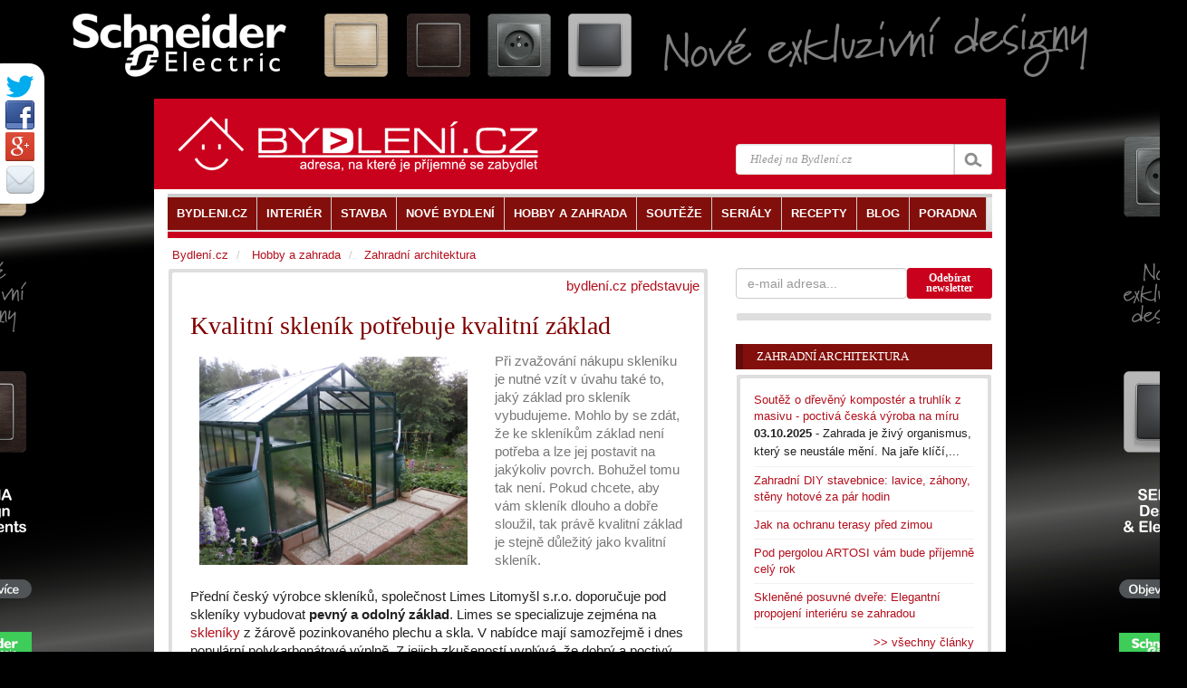

--- FILE ---
content_type: text/html
request_url: https://www.bydleni.cz/clanek/Kvalitni-sklenik-potrebuje-kvalitni-zaklad
body_size: 13038
content:
<!DOCTYPE html>
<html lang="cs">
<head  prefix="og: http://ogp.me/ns#">
		<meta charset="utf-8">
		<title>Kvalitní skleník potřebuje kvalitní základ</title>
		<meta name="viewport" content="width=100%; initial-scale=1; maximum-scale=1; minimum-scale=1; user-scalable=no;" />
		<meta name="description" content="Při zvažování nákupu skleníku je nutné vzít v úvahu také to, jaký základ pro skleník vybudujeme. Mohlo by se zdát, že ke skleníkům základ není potřeba a lze jej postavit na jakýkoliv povrch. Bohužel tomu tak není. Pokud chcete, aby ">
		<meta name="keywords" content="Při, zvažování, nákupu, skleníku, nutné, vzít, úvahu, také, jaký, základ">
		<meta property="og:url" content="https://www.bydleni.cz/clanek/Kvalitni-sklenik-potrebuje-kvalitni-zaklad" />
  
		<meta name="author" content="PR" />
				<meta property="og:image" content="https://cdn.bydleni.com/jv/1710/thumb_limes9.jpg" />
		<meta property="og:type" content="article" />
    <meta property="og:description" content="Při zvažování nákupu skleníku je nutné vzít v úvahu také to, jaký základ pro skleník vybudujeme. Mohlo by se zdát, že ke skleníkům základ není potřeba a lze jej postavit na jakýkoliv povrch. Bohužel tomu tak není. Pokud chcete, aby " />
    <meta property="og:site_name" content="BYDLENI.CZ" />
    <meta property="og:locale" content="cs_CZ" />
    <meta property="article:author" content="https://www.facebook.com/bydleni.cz" />
		<link href="https://cdn.bydleni.com/min/css/170203143832.css" type="text/css" rel="stylesheet">
        <!--[if lt IE 9]>
  <script src="https://oss.maxcdn.com/libs/html5shiv/3.7.0/html5shiv.js"></script>
  <script src="https://oss.maxcdn.com/libs/respond.js/1.4.2/respond.min.js"></script>
<![endif]-->
<script type="text/javascript" src="https://ajax.googleapis.com/ajax/libs/jquery/1.11.1/jquery.min.js"></script>
<script type="text/javascript" src="https://cdn.bydleni.com/min/js/170207095535.js"></script>
        <!--[if IE]><meta http-equiv='X-UA-Compatible' content='IE=edge,chrome=1'><![endif]-->
<link rel="apple-touch-icon" sizes="120x120" href="https://cdn.bydleni.com/ico/www.bydleni.cz/apple-touch-icon.png">
<link rel="icon" type="image/png" href="https://cdn.bydleni.com/ico/www.bydleni.cz/favicon-32x32.png" sizes="32x32">
<link rel="icon" type="image/png" href="https://cdn.bydleni.com/ico/www.bydleni.cz/favicon-16x16.png" sizes="16x16">
<link rel="manifest" href="https://cdn.bydleni.com/ico/www.bydleni.cz/manifest.json">
<link rel="mask-icon" href="https://cdn.bydleni.com/ico/www.bydleni.cz/safari-pinned-tab.svg" color="#5bbad5">
<link rel="shortcut icon" href="https://cdn.bydleni.com/ico/www.bydleni.cz/favicon.ico">
<meta name="msapplication-config" content="https://cdn.bydleni.com/ico/www.bydleni.cz/browserconfig.xml">
<meta name="theme-color" content="#ffffff">

		
<!-- Google Analytics -->
<script>
(function(i,s,o,g,r,a,m){i['GoogleAnalyticsObject']=r;i[r]=i[r]||function(){
(i[r].q=i[r].q||[]).push(arguments)},i[r].l=1*new Date();a=s.createElement(o),
m=s.getElementsByTagName(o)[0];a.async=1;a.src=g;m.parentNode.insertBefore(a,m)
})(window,document,'script','//www.google-analytics.com/analytics.js','ga');

ga('create', 'UA-344614-1', 'auto', {'allowLinker': true});  // Replace with your property ID.
ga('send', 'pageview');
ga('require', 'linker');
ga('linker:autoLink', ['interier.cz','stylove.cz','smartbydleni.cz','abstract.cz','chytraustedna.cz','trzistezprav.cz'] );

</script>
<!-- End Google Analytics -->
	<script type='text/javascript'>
	function crCo(na,val,da){var date = new Date();date.setTime(date.getTime()+(da*86400000));var expires = ";expires="+date.toUTCString();document.cookie = na+"="+val+expires+";path=/";}function reCo(na){var naEQ = na + "=";var ca = document.cookie.split(';');for(var i=0;i < ca.length;i++){var c = ca[i];while(c.charAt(0)==' ')c = c.substring(1,c.length);if(c.indexOf(naEQ)== 0)return c.substring(naEQ.length,c.length);}return null;}function erCo(na){crCo(na,"",-1);}

if(reCo('bset')== 1){erCo('bset');var OA_spc_src ="https://www.bydleni.cz/bs12/delivery/bydleni_spcjs.php?zones=zone_68=68|zone_76=76|zone_63=63|zone_2=118|zone_22=143|zone_10=137|zone_26=138|zone_29=140|zone_94=141|zone_85=142|zone_112=121|&nz=1&source=&r=965560&block=1&charset=UTF-8&loc=http%3A%2F%2Fwww.bydleni.cz%2Fclanek%2FKvalitni-sklenik-potrebuje-kvalitni-zaklad&referer=http%3A%2F%2Fwww.bydleni.cz%2Fclanek%2FKvalitni-sklenik-potrebuje-kvalitni-zaklad";}else{ crCo('bset',1);var OA_spc_src = "https://www.bydleni.cz/bs12/delivery/bydleni_spcjs.php?zones=zone_68=68|zone_76=76|zone_63=63|zone_2=2|zone_22=22|zone_10=10|zone_26=26|zone_29=29|zone_94=94|zone_85=85|zone_112=112|&nz=1&source=&r=965560&block=1&charset=UTF-8&loc=http%3A%2F%2Fwww.bydleni.cz%2Fclanek%2FKvalitni-sklenik-potrebuje-kvalitni-zaklad&referer=http%3A%2F%2Fwww.bydleni.cz%2Fclanek%2FKvalitni-sklenik-potrebuje-kvalitni-zaklad";}
</script></head>
	<body>	
        <div>
		<!--detail_html = detail clanku-->
		
<script type="text/javascript">		
	curl({dontAddFileExt:".*",paths:{jquery:"https://ajax.googleapis.com/ajax/libs/jquery/1.11.1/jquery.min.js"}},["js!"+OA_spc_src]);if(typeof Jio=="undefined"){var Jio={};Jio.l={},typeof jQuery=="undefined"?curl(["jquery"]).then(function(){Jio.l.jq=!0}):Jio.l.jq=!0,Jio.loadJavascript=function(e,t,n){curl(["js!"+e]).then(function(){t&&t(n)})},Jio.loadIfNot=function(e,t,n,r){Jio.libLoaded[t]||(Jio.libLoaded[t]=e,Jio.loadJavascript(e,n,r))},Jio.l.hostreferer=encodeURIComponent(document.referrer),Jio.l.location=encodeURIComponent(window.location.href),Jio.l.uid=(new Date).getTime().toString()+(Math.floor(Math.random()*9e3)+1e3).toString(),Jio.l.zone="1",Jio.l.pub="bydleniprod",Jio.l.src="https://www.bydleni.cz/helpd/loadJIO?zone="+Jio.l.zone+"&pub="+Jio.l.pub+"&referer="+Jio.l.hostreferer+"&location="+Jio.l.location+"&uid="+Jio.l.uid,Jio.libLoaded={},Jio.l.waitjq=setInterval(function(){Jio.l.jq&&(Jio.loadIfNot(Jio.l.src,"loader"),clearInterval(Jio.l.waitjq))},100)};
</script>
		
		<div class="container" id="mainContent">
		    <section id="container">
				<div class="container">
					<div class="row">
												
						<aside id="page-sidebar" class="col-xs-12 col-sm-8 col-md-8">
							<!-- sablona: clanek_detail.htm -->
<div class="row">
	<article class="blog-post col-xs-12 col-md-12 hentry clearfix">
		<div class="block-grey">
			<div class="block-light wrap5">
								<div class="clearfix">
					<span class="pull-right">
						<a href="https://www.bydleni.cz/kategorie/Bydleni-cz-predstavuje">bydlení.cz představuje</a>
					</span>
				</div>
								<div class="col-xs-12 col-md-12 clearfix">
					<h1 class="post-title entry-title">Kvalitní skleník potřebuje kvalitní základ</h1>
				</div>
				<div class="clearfix entry-summary text-muted">
					<div class="col-xs-12 col-md-7 col-lg-8">
						<div class="img-block">
															<a href="https://cdn.bydleni.com/jv/1710/limes9.jpg" rel="lightbox[clanek]">
									<img class="img-responsive" src="https://cdn.bydleni.com/jv/1710/limes9.jpg" alt="" />
								</a>
																				</div>
					</div>
					<div class="col-xs-12 col-md-5 col-lg-4">
																			<p>
								Při zvažování nákupu skleníku je nutné vzít v úvahu také to, jaký základ pro skleník vybudujeme. Mohlo by se zdát, že ke skleníkům základ není potřeba a lze jej postavit na jakýkoliv povrch. Bohužel tomu tak není. Pokud chcete, aby vám skleník dlouho a dobře sloužil, tak právě kvalitní základ je stejně důležitý jako kvalitní skleník.
							</p>
																		</div>
				</div>
				<div class="wrapper entry-content">
																		
							<div class="row">	
								<div class="col-xs-12 col-md-12">
									<div class="paragraph clearfix">
																														<div>
<div>Přední český výrobce skleníků, společnost Limes Litomyšl s.r.o. doporučuje pod skleníky vybudovat <strong>pevný a odolný základ</strong>. Limes se specializuje zejména na <a href="https://www.limes.cz/skleniky/">skleníky</a> z žárově pozinkovaného plechu a skla. V nabídce mají samozřejmě i dnes populární polykarbonátové výplně. Z jejich zkušeností vyplývá, že dobrý a poctivý základ je velice důležitý a nezáleží na tom, zda se jedná o skleněnou nebo plastovou výplň. Nelze se spokojit s dlaždicemi nebo dřevěnými trámy položenými na zemině. Podobně provedené základy jsou velice nevhodné a rozhodně je nelze doporučit.<br /><br />Materiály pro zhotovení základů mohou být různé a výběr je skutečně široký. <strong>Nejlepším řešením je samozřejmě beton s kovovými výztuhami.</strong> Betonování je ovšem poměrně pracné, ale naštěstí můžeme vybrat z několika alternativ. Nejlepším řešením je určitě <strong>ztracené bednění</strong>. Tyto duté tvárnice se vyrábějí v různých rozměrech a práce s nimi je rychlá a poměrně lehká.<br /><br />    <div class="clearfix"></div>        <div class="flex-images flex-box" id="MFJYd"><div class="item" data-w="300" data-h="225" > <a rel="lightbox[clanek]" href="https://cdn.bydleni.com/jv/1710/limes1.jpg"> <img     class="lazy"    src=""         data-original="https://cdn.bydleni.com/jv/1710/thumb_limes1.jpg" width="300" height="225"  alt="" /></a></div><div class="item" data-w="300" data-h="225" > <a rel="lightbox[clanek]" href="https://cdn.bydleni.com/jv/1710/limes2.jpg"> <img     class="lazy"    src=""         data-original="https://cdn.bydleni.com/jv/1710/thumb_limes2.jpg" width="300" height="225"  alt="" /></a></div><div class="item" data-w="300" data-h="225" > <a rel="lightbox[clanek]" href="https://cdn.bydleni.com/jv/1710/limes3.jpg"> <img     class="lazy"    src=""         data-original="https://cdn.bydleni.com/jv/1710/thumb_limes3.jpg" width="300" height="225"  alt="" /></a></div>        </div><div class="clearfix"></div> <script>                $('#MFJYd').flexImages({rowHeight: 225, maxRows: 10, allWidth: 908, subw_3: 908,  imgCount: 3});                </script> <br /><strong>Hloubka základu</strong> je vždy otázkou místních podmínek. Jílovité nebo písčité půdy vyžadují zhutnění a co možná nejhlubší základ, protože pohyb těchto zemin může být značný, zejména v zimních měsících. To samé platí pro případ, kdy chceme skleník postavit ve svahu. Důvodem k hlubším základům může být i výskyt škůdce, jakým je například hryzec.<br /><br /><strong>Základ musí být vodorovný a jednotlivé stěny musí svírat pravé úhly.</strong> Pevný základ je pro <a href="https://www.limes.cz/skleniky/">skleník</a> důležitý i z několika dalších důvodů. Konstrukce skleníku se díky základu nekříží a nehrozí tak praskání skel nebo poškození polykarbonátu. Při silném větru se skleník může o základ opřít a nedochází tak k deformaci konstrukce a uvolnění výplní. To znají hlavně majitelé levných hliníkových skleníků, i když zde je jedním z nezanedbatelných faktorů i samotná konstrukce, která je mnohdy nedostatečná.<br /><br />    <div class="clearfix"></div>        <div class="flex-images flex-box" id="bhcro"><div class="item" data-w="500" data-h="375" > <a rel="lightbox[clanek]" href="https://cdn.bydleni.com/jv/1710/limes5.jpg"> <img     class="lazy"    src=""         data-original="https://cdn.bydleni.com/jv/1710/thumb_limes5.jpg" width="500" height="375"  alt="" /></a></div><div class="item" data-w="250" data-h="333" > <a rel="lightbox[clanek]" href="https://cdn.bydleni.com/jv/1710/limes4.jpg"> <img     class="lazy"    src=""         data-original="https://cdn.bydleni.com/jv/1710/thumb_limes4.jpg" width="250" height="333"  alt="" /></a></div>        </div><div class="clearfix"></div> <script>                $('#bhcro').flexImages({rowHeight: 333, maxRows: 10, allWidth: 700,  imgCount: 2});                </script> <br />U skleníků se skleněnou výplní je kvalitní základ velice důležitý, protože jejich hmotnost je značná. Pokud žijete v oblasti, kde není nouze o sněhovou přikrývku, je třeba vzít v potaz i váhu případného sněhu. Skleníky <a href="https://www.limes.cz/skleniky/skleniky-variant/">Variant</a> a <a href="https://www.limes.cz/skleniky/skleniky-primus/">Primus</a>, ale i některé typy Hobby skleníků, mohou vážit několik set kilogramů. To je váha, kterou základ musí nést po celou dobu životnosti skleníku, a to s ohledem na použité materiály může být <strong>i více než 25 let</strong>. <br /><br />Přesto se můžete dostat do situace, kdy <strong>z nějakého důvodu nelze takovýto základ vybudovat</strong>. I to má své řešení. Ke skleníkům <a href="https://www.limes.cz/skleniky/skleniky-hobby/">Hobby</a> a některým typům skleníků <a href="https://www.limes.cz/skleniky/skleniky-variant/">Variant</a> nabízí společnost Limes <strong>tzv. podkladový rám</strong>. Tento rám je tvořen piloty a příčkami, které plně nahradí výše uvedené základy. Po jeho sestavení stačí vykopat otvory pro piloty a rám do nich vložit. K takto sestavenému rámu se poté skleník přišroubuje bez nutnosti dále cokoliv betonovat. Podrobný návod, jak rám sestavit, je samozřejmě součástí balení. <br /><br />    <div class="clearfix"></div>        <div class="flex-images flex-box" id="HqLRI"><div class="item" data-w="350" data-h="263" > <a rel="lightbox[clanek]" href="https://cdn.bydleni.com/jv/1710/limes7.jpg"> <img     class="lazy"    src=""         data-original="https://cdn.bydleni.com/jv/1710/thumb_limes7.jpg" width="350" height="263"  alt="" /></a></div><div class="item" data-w="350" data-h="263" > <a rel="lightbox[clanek]" href="https://cdn.bydleni.com/jv/1710/limes8.jpg"> <img     class="lazy"    src=""         data-original="https://cdn.bydleni.com/jv/1710/thumb_limes8.jpg" width="350" height="263"  alt="" /></a></div>        </div><div class="clearfix"></div> <script>                $('#HqLRI').flexImages({rowHeight: 263, maxRows: 10, allWidth: 706,  imgCount: 2});                </script> <br />Jaký základ nakonec zvolíte, je zcela na vás a výše uvedený článek vás měl pouze upozornit na určité věci, které nejsou obecně známé, nebo potvrdit vaši správnou domněnku, že pod kvalitní skleník je třeba vybudovat kvalitní základ, protože jedno bez druhého se neobejde. <br /><br />Pokud máte jakýkoliv dotaz ohledně skleníků a základů neváhejte se obrátit přímo na výrobce <a href="https://www.limes.cz/">Limes Litomyšl s.r.o.</a>, kde vám rádi a ochotně poradí.</div>
</div>
									</div>
								</div>
							</div>
							                                                    														</div>
				
								<div class="clearfix wrapper meta">
					 
						<span class="vcard"><span class="updated" title="2017-10-09">09.10.2017</span>&nbsp;| <a class="fn" href="https://www.bydleni.cz/autor/PR" title="zobrazit všechny články autora PR">PR</a></span>
									</div>
				<div class="wrapper">
											<div id="shared_horizontal" class="clearfix">
	<div class="pull-left">
		<!-- facebook button -->
		<div id="fb-root"></div>
		<div class="fb-like" data-send="false" 
data-href="http://www.bydleni.cz/clanek/Kvalitni-sklenik-potrebuje-kvalitni-zaklad" 
data-layout="button_count" data-width="450" data-show-faces="true" data-font="arial"></div>

		<!-- G+ button -->
		<div class="g-plus" data-action="share" data-width="87" data-annotation="bubble"></div>

		<!--twitter button-->
		<a href="https://twitter.com/share" class="twitter-share-button" data-count="horizontal"  data-via="bydlenicz" data-lang="cs">Tweet</a>
	</div>
    <div class="pull-right">
        <span><a rel="nofollow" href="https://www.bydleni.cz/clanek/Kvalitni-sklenik-potrebuje-kvalitni-zaklad/poslat/1" target="_blank">Poslat e-mailem</a></span>
        <span> | <a rel="nofollow" href="https://www.bydleni.cz/clanek/Kvalitni-sklenik-potrebuje-kvalitni-zaklad/tisk/1" target="_blank">Verze pro tisk</a></span>
    </div>
</div>									</div>
							</div>
		</div>
	</article>
</div>
<!-- konec sablona: clanek_detail.htm -->

<!-- sablona: firmy_u_zaznamu.htm -->
<section class="row">
	<div class="col-xs-12 col-md-12">
		<div class="block-grey ">
			<div class="block-light">
				<ul class="list-unstyled wrap-sides15">
										<li class="clearfix row">
												                        											</li>
									</ul>
			</div>
		</div>
	</div>
</section>
<!-- konec sablona: firmy_u_zaznamu.htm -->

<!-- sablona: autor_u_zaznamu_podrobny.htm -->

<!-- konec sablona: autor_u_zaznamu_podrobny.htm -->

<!-- sablona: autori_u_zaznamu_rozsirene.htm -->

<!-- konec sablona: autori_u_zaznamu_rozsirene.htm -->

<!-- sablona: clanek_detail_listovatko.htm -->
<div class="row">
	<div class="col-xs-12 col-md-12 clearfix wrap-sides15">
		<div class="top-border-divider10">
			<a rel="nofollow" class="pull-left" href="https://www.bydleni.cz/clanek/Krasna-zahrada-po-cely-rok-Kvetinace-z-umeleho-piskovce-a-masivniho-dreva" title="Předchozí článek v kategorii">&lt;&lt; Krásná zahrada po celý rok: Květináče z umělého pískovce a masivního dřeva</a>
			<a rel="nofollow" class="pull-right" href="https://www.bydleni.cz/clanek/Silvadec-174-bezudrzbove-reseni-nejen-pro-terasove-plochy?fc=23" title="Následující článek v kategorii" >Silvadec&#174; - bezúdržbové řešení nejen pro terasové plochy &gt;&gt;</a>
		</div>
	</div>
</div>
<!-- konec sablona: clanek_detail_listovatko.htm -->

<!-- sablona: viz_tez.htm -->

<div class="row offset-bottom15" id="tags">
	<div class="col-xs-12 col-md-12 wrap-sides15">
		<div class="top-border-divider10 ">
			<h4>Související témata</h4>
			<ul class="list-unstyled list-inline">
							<li><a href="https://www.bydleni.cz/kategorie/Zahradni-architektura" title="přejít na kategorii Zahradní architektura">Zahradní architektura</a></li>
							<li><a href="https://www.bydleni.cz/kategorie/Zahrada-a-pestitelstvi" title="přejít na kategorii Zahrada a pěstitelství">Zahrada a pěstitelství</a></li>
							<li><a href="https://www.bydleni.cz/kategorie/Rady-kutilum" title="přejít na kategorii Rady  kutilům">Rady  kutilům</a></li>
							<li><a href="https://www.bydleni.cz/kategorie/Sklo" title="přejít na kategorii Sklo">Sklo</a></li>
							<li><a href="https://www.bydleni.cz/kategorie/Hobby-a-zahrada" title="přejít na kategorii Hobby a zahrada">Hobby a zahrada</a></li>
							<li><a href="https://www.bydleni.cz/kategorie/Bydleni-cz-predstavuje" title="přejít na kategorii Bydlení.cz představuje">Bydlení.cz představuje</a></li>
						</ul>
		</div>
	</div>
</div>
<!-- konec sablona: viz_tez.htm -->

<!-- sablona: banner_468_pod_clankem.htm -->
<div class="row">
	<div class="col-xs-12 col-md-12 text-center">
		<div class="banner_468 jsem-banner zone68"></div>
	</div>
</div>
<!-- konec sablona: banner_468_pod_clankem.htm -->


						</aside>
						<aside id="sidebar" class="col-xs-12 col-sm-4 col-md-4">
							<div class="row">
								<!-- sablona: odebirat_bydleni.htm -->
<div>
    <div class ="col-xs-12 col-md-12 offset-bottom15 clearfix" id="newsletter_sign_form_div">
        <form role="form" class="form-inline" action="#" method="post" name="newsletter_sign_form">
            <div class="form-group col-xs-12 col-md-8 wrap-sides0">
                <input class="form-control" title="Adresa pro odběr novinek Bydlení." type="text" name="newsletter_email" placeholder="e-mail adresa..."/>
            </div>			
            <div class="col-xs-12 col-md-4 btn btn-bydleni btn-sm" style="line-height: 11px;" id="newsletter_sign_button" title="Odebírat newsletter">Odebírat<br />newsletter</div>
        </form>
    </div>
    <div id="newsletter_sign_form_mess" class="col-xs-12 hidden" style="z-index:10" title="zavřít zprávu">
        <div class=" alert alert-danger"></div>            
    </div>
</div>
<!-- konec sablona: odebirat_bydleni.htm -->

<!-- sablona: firma_u_zaznamu.htm -->
<section class="col-xs-12 col-md-12 hidden-xs">
	<div class="block-grey">
		<div class="block-light ">
			                    					</div>
	</div>
</section>
<!-- konec sablona: firma_u_zaznamu.htm -->

<!-- sablona: autor_u_zaznamu_podrobny.htm -->

<!-- konec sablona: autor_u_zaznamu_podrobny.htm -->

<!-- sablona: clanky_u_clanku.htm -->

<section class="col-xs-12 col-sm-12 col-md-12">
	<div class="row">
		<div class="col-xs-12 col-md-12">
            <div class="title-divider clearfix">
				<h3 ><a href="https://www.bydleni.cz/clanky/Zahradni-architektura">Zahradní architektura</a></h3>
				<div class="divider-arrow"></div>
			</div>
			<div class="post-widget block-grey">
				<div class="block-light wrap15">
					<ul class="list-unstyled">
																	<li>
							<a href="https://www.bydleni.cz/clanek/Drevene-kompostery-z-masivu-poctiva-ceska-vyroba-na-miru" title="zobrazit článek Soutěž o dřevěný kompostér a truhlík z masivu - poctivá česká výroba na míru">Soutěž o dřevěný kompostér a truhlík z masivu - poctivá česká výroba na míru</a>
							<p>
																	<span>03.10.2025</span> 
																									- Zahrada je živý organismus, který se neustále mění. Na jaře klíčí,...
															</p>
													</li>
																	<li>
							<a href="https://www.bydleni.cz/clanek/Zahradni-DIY-stavebnice-lavice-zahony-steny-hotove-za-par-hodin" title="zobrazit článek Zahradní DIY stavebnice: lavice, záhony, stěny hotové za&nbsp;pár&nbsp;hodin">Zahradní DIY stavebnice: lavice, záhony, stěny hotové za&nbsp;pár&nbsp;hodin</a>
							<p>
																							</p>
													</li>
																	<li>
							<a href="https://www.bydleni.cz/clanek/Jak-na-ochranu-terasy-pred-zimou" title="zobrazit článek Jak na ochranu terasy před zimou">Jak na ochranu terasy před zimou</a>
							<p>
																							</p>
													</li>
																	<li>
							<a href="https://www.bydleni.cz/clanek/Pod-pergolou-ARTOSI-vam-bude-prijemne-cely-rok" title="zobrazit článek Pod pergolou ARTOSI vám bude příjemně celý rok">Pod pergolou ARTOSI vám bude příjemně celý rok</a>
							<p>
																							</p>
													</li>
																	<li>
							<a href="https://www.bydleni.cz/clanek/Sklenene-posuvne-dvere-Elegantni-propojeni-interieru-se-zahradou" title="zobrazit článek Skleněné posuvné dveře: Elegantní propojení interiéru se&nbsp;zahradou">Skleněné posuvné dveře: Elegantní propojení interiéru se&nbsp;zahradou</a>
							<p>
																							</p>
													</li>
										<li class="clearfix"><p class="pull-right"><a href="https://www.bydleni.cz/clanky/Zahradni-architektura">&gt;&gt; všechny články</a></p></li>
					</ul>
				</div>
			</div>
		</div>
	</div>
</section>

<!-- konec sablona: clanky_u_clanku.htm -->

<!-- sablona: banner_tip_pod.htm -->
<div class="text-center col-xs-12 offset-bottom10">
	<div class=" banner_tip jsem-banner text-center zone76"></div>
</div>
<!-- konec sablona: banner_tip_pod.htm -->

<!-- sablona: clanky_u_clanku.htm -->

<section class="col-xs-12 col-sm-12 col-md-12">
	<div class="row">
		<div class="col-xs-12 col-md-12">
            <div class="title-divider clearfix">
				<h3 ><a href="https://www.bydleni.cz/clanky/Zahrada-a-pestitelstvi">Zahrada a pěstitelství</a></h3>
				<div class="divider-arrow"></div>
			</div>
			<div class="post-widget block-grey">
				<div class="block-light wrap15">
					<ul class="list-unstyled">
																	<li>
							<a href="https://www.bydleni.cz/clanek/Od-kakaoveho-bobu-k-cokoladove-tabulce-cesta-fair-trade-kakaa-a-bean-to-bar-cokolady" title="zobrazit článek Od kakaového bobu k čokoládové tabulce: cesta fair&nbsp;trade kakaa a bean-to-bar čokolády">Od kakaového bobu k čokoládové tabulce: cesta fair&nbsp;trade kakaa a bean-to-bar čokolády</a>
							<p>
																	<span>16.01.2026</span> 
																									- Čokoláda je jednou z potravin, u níž se rozdíl mezi průmyslovou...
															</p>
													</li>
																	<li>
							<a href="https://www.bydleni.cz/clanek/Drevocementove-ptaci-budky-Schwegler-Odolne-domovy-ktere-ptaci-miluji" title="zobrazit článek Dřevocementové ptačí budky Schwegler: Odolné domovy, které ptáci milují">Dřevocementové ptačí budky Schwegler: Odolné domovy, které ptáci milují</a>
							<p>
																							</p>
													</li>
																	<li>
							<a href="https://www.bydleni.cz/clanek/Soutez-o-balicek-podzimnich-cibulovin-v-hodnote-2-000-Kc" title="zobrazit článek Soutěž o balíček podzimních cibulovin v&nbsp;hodnotě 2&nbsp;000&nbsp;Kč">Soutěž o balíček podzimních cibulovin v&nbsp;hodnotě 2&nbsp;000&nbsp;Kč</a>
							<p>
																							</p>
													</li>
																	<li>
							<a href="https://www.bydleni.cz/clanek/Navod-pro-vsechny-milovniky-rostlin-vyrobte-si-presazovaci-stolek" title="zobrazit článek Návod pro všechny milovníky rostlin: vyrobte si přesazovací stolek">Návod pro všechny milovníky rostlin: vyrobte si přesazovací stolek</a>
							<p>
																							</p>
													</li>
																	<li>
							<a href="https://www.bydleni.cz/clanek/Otestovali-jsme-za-vas-AKU-strunova-sekacka-Fieldmann-FZS-70105-0-Maly-ale-sikovny-pomocnik-na-zahradu" title="zobrazit článek Otestovali jsme za vás: AKU&nbsp;strunová sekačka Fieldmann FZS&nbsp;70105-0. Malý, ale šikovný pomocník na&nbsp;zahradu">Otestovali jsme za vás: AKU&nbsp;strunová sekačka Fieldmann FZS&nbsp;70105-0. Malý, ale šikovný pomocník na&nbsp;zahradu</a>
							<p>
																							</p>
													</li>
										<li class="clearfix"><p class="pull-right"><a href="https://www.bydleni.cz/clanky/Zahrada-a-pestitelstvi">&gt;&gt; všechny články</a></p></li>
					</ul>
				</div>
			</div>
		</div>
	</div>
</section>

<!-- konec sablona: clanky_u_clanku.htm -->

<!-- sablona: clanky_u_clanku.htm -->

<section class="col-xs-12 col-sm-12 col-md-12">
	<div class="row">
		<div class="col-xs-12 col-md-12">
            <div class="title-divider clearfix">
				<h3 ><a href="https://www.bydleni.cz/clanky/Rady-kutilum">Rady  kutilům</a></h3>
				<div class="divider-arrow"></div>
			</div>
			<div class="post-widget block-grey">
				<div class="block-light wrap15">
					<ul class="list-unstyled">
																	<li>
							<a href="https://www.bydleni.cz/clanek/Stylove-servirovani-jak-na-mozaikovy-podnos" title="zobrazit článek Stylové servírování: jak na mozaikový podnos">Stylové servírování: jak na mozaikový podnos</a>
							<p>
																	<span>02.01.2026</span> 
																									- Nejlepší odměnou po náročném dni jsou chvíle u dobré kávy. A co...
															</p>
													</li>
																	<li>
							<a href="https://www.bydleni.cz/clanek/Vanoce-v-trendy-barvach-jak-na-promenu-starych-ozdob" title="zobrazit článek Vánoce v trendy barvách: jak na proměnu starých ozdob">Vánoce v trendy barvách: jak na proměnu starých ozdob</a>
							<p>
																							</p>
													</li>
																	<li>
							<a href="https://www.bydleni.cz/clanek/Jak-ozivit-parapet-v-zime-Vytvorte-si-zimni-truhlik" title="zobrazit článek Jak oživit parapet v zimě? Vytvořte si zimní truhlík">Jak oživit parapet v zimě? Vytvořte si zimní truhlík</a>
							<p>
																							</p>
													</li>
																	<li>
							<a href="https://www.bydleni.cz/clanek/Pujcovna-techniky-pro-domacnosti-i-profiky-Kdyz-potrebujete-udelat-poradny-kus-prace" title="zobrazit článek Půjčovna techniky pro profíky i kutily: Když potřebujete udělat pořádný kus práce">Půjčovna techniky pro profíky i kutily: Když potřebujete udělat pořádný kus práce</a>
							<p>
																							</p>
													</li>
																	<li>
							<a href="https://www.bydleni.cz/clanek/Jak-se-vyhnout-chybam-pri-instalaci-nadrze-na-destovou-vodu" title="zobrazit článek Jak se vyhnout chybám při instalaci nádrže na dešťovou vodu">Jak se vyhnout chybám při instalaci nádrže na dešťovou vodu</a>
							<p>
																							</p>
													</li>
										<li class="clearfix"><p class="pull-right"><a href="https://www.bydleni.cz/clanky/Rady-kutilum">&gt;&gt; všechny články</a></p></li>
					</ul>
				</div>
			</div>
		</div>
	</div>
</section>

<!-- konec sablona: clanky_u_clanku.htm -->

<!-- sablona: clanky_blok_podle_typu.htm -->
<section class="col-xs-12 col-sm-12 col-md-12">
	<div class="row">
		<div class="col-xs-12 col-md-12">
            <div class="title-divider clearfix">
				<h3><a href="https://www.bydleni.cz/kategorie/Magazin">Magazín</a></h3>
				<div class="divider-arrow"></div>
			</div>
			<div  class="post-widget block-grey">
				<div class="block-light wrap15">
					<ul class="list-unstyled">
												<li>
							<a href="https://www.bydleni.cz/clanek/Efektivni-teplo-a-usporny-ohrev-vody-aneb-jak-snizit-naklady-bez-ztraty-komfortu" title="zobrazit článek Efektivní teplo a úsporný ohřev vody aneb jak snížit náklady bez ztráty komfortu">Efektivní teplo a úsporný ohřev vody aneb jak snížit náklady bez ztráty komfortu</a>
						</li>
												<li>
							<a href="https://www.bydleni.cz/clanek/Soutez-o-chytrou-palubni-kameru-do-auta" title="zobrazit článek Soutěž o 3 chytré palubní kamery do auta">Soutěž o 3 chytré palubní kamery do auta</a>
						</li>
												<li>
							<a href="https://www.bydleni.cz/clanek/Jak-predchazet-plisnim-na-zdech-a-proc-vznikaji" title="zobrazit článek Jak předcházet plísním na&nbsp;zdech a proč vznikají?">Jak předcházet plísním na&nbsp;zdech a proč vznikají?</a>
						</li>
												<li>
							<a href="https://www.bydleni.cz/clanek/Od-kakaoveho-bobu-k-cokoladove-tabulce-cesta-fair-trade-kakaa-a-bean-to-bar-cokolady" title="zobrazit článek Od kakaového bobu k čokoládové tabulce: cesta fair&nbsp;trade kakaa a bean-to-bar čokolády">Od kakaového bobu k čokoládové tabulce: cesta fair&nbsp;trade kakaa a bean-to-bar čokolády</a>
						</li>
												<li>
							<a href="https://www.bydleni.cz/clanek/Ktery-milovnik-kvetin-by-nezkusil-pestovat-orchideje" title="zobrazit článek Který milovník květin by nezkusil pěstovat orchideje?">Který milovník květin by nezkusil pěstovat orchideje?</a>
						</li>
												<li class="clearfix"><p class="pull-right"><a href="https://www.bydleni.cz/kategorie/Magazin">&gt;&gt; všechny články</a></p></li>
					</ul>
				</div>
			</div>
		</div>
	</div>
</section>
<!-- konec sablona: clanky_blok_podle_typu.htm -->

<!-- sablona: banner_tip_pod.htm -->
<div class="text-center col-xs-12 offset-bottom10">
	<div class=" banner_tip jsem-banner text-center zone63"></div>
</div>
<!-- konec sablona: banner_tip_pod.htm -->


							</div>
						</aside>
											</div>
				</div>
                <header id="header">
                    <div class="container">
                        <div class="row">

                            <div class="col-xs-12 col-md-12">
                                <!-- sablona: hlava.htm -->
<div id="header-top">
    <div  class="container">
        <div class="row clearfix">
            <div class="col-xs-12 col-sm-6 col-md-5 logo pull-left">
                <a href="https://www.bydleni.cz/"><img src="//cdn.bydleni.com/min/images/header/nova_grafika_white.png" alt="https://www.bydleni.cz" ></a>
		<!--<a href="https://www.bydleni.cz/"><img src="//www.bydleni.cz/style/tb3/images/header/nova_grafika_white.png" alt="https://www.bydleni.cz" ></a>-->
            </div>
            <div class="col-xs-12 col-sm-5 col-md-4 pull-right">
                <div class="search clearfix">
			<form id="search" class="search-form"  action="/vyhledavani/redir.php" method="post" onsubmit="return onSearchSubmit(this);">
				<div class="main-search-field input-group">
					<input class="form-control" autocomplete="on" size="16" type="text"  placeholder="Hledej na Bydlení.cz"  name="search_str" />
					<input type="hidden" name="fix_charset" value="true" />
					<span class="input-group-btn">
					<input class="btn btn-default search-bt" type="submit" name="submit" value="" />
					</span>
				</div>
			</form>
	<div id="all_results" class="autocom_results"></div>
</div>            </div>
        </div>
    </div>
</div>
<!-- konec sablona: hlava.htm -->

<!-- sablona: lista.htm -->
<div class="container" id="main-navigation">
	<div class="row visible-xs">
        <div class="col-xs-12 col-md-12">
            <div class="title-divider clearfix">
                    <h3>Menu</h3>
            <div class="divider-arrow"></div>
            </div>
        </div>
	</div>
	<!--menu-->
	<nav id="menu" role="navigation">
		<ul class="clearfix sf-js-enabled sf-shadow list-unstyled"> 
					<li  class="current">
				<a href="https://www.bydleni.cz/" aria-haspopup="true"><span>BYDLENI.CZ</span></a>
								<ul class="list-unstyled">
											<li><a href="https://www.bydleni.cz/" title="Homepage"><span>Homepage</span></a></li>
											<li><a href="https://www.bydleni.cz/profil/kontakty" title="Kontakty"><span>Kontakty</span></a></li>
											<li><a href="https://www.bydleni.cz/profil/reklama" title="Reklama na BYDLENÍ.CZ"><span>Reklama na BYDLENÍ.CZ</span></a></li>
											<li><a href="https://www.bydleni.cz/kategorie/Redakce" title="Redakce"><span>Redakce</span></a></li>
											<li><a href="https://www.bydleni.cz/profil/vitame_vas" title="O nás"><span>O nás</span></a></li>
											<li><a href="http://abstract.cz/" title="ABSTRACT.CZ"><span>ABSTRACT.CZ</span></a></li>
									</ul>
							</li>
					<li >
				<a href="https://www.bydleni.cz/kategorie/Interier" aria-haspopup="true"><span>INTERIÉR</span></a>
								<ul class="list-unstyled">
											<li><a href="https://www.bydleni.cz/kategorie/Koupelny" title="Koupelny"><span>Koupelny</span></a></li>
											<li><a href="https://www.bydleni.cz/kategorie/Kuchyne" title="Kuchyně"><span>Kuchyně</span></a></li>
											<li><a href="https://www.bydleni.cz/kategorie/Loznice" title="Ložnice"><span>Ložnice</span></a></li>
											<li><a href="https://www.bydleni.cz/kategorie/Detsky-pokoj" title="Dětský pokoj"><span>Dětský pokoj</span></a></li>
											<li><a href="https://www.bydleni.cz/kategorie/Nabytek" title="Nábytek"><span>Nábytek</span></a></li>
											<li><a href="https://www.bydleni.cz/kategorie/Osvetleni" title="Osvětlení"><span>Osvětlení</span></a></li>
											<li><a href="https://www.bydleni.cz/kategorie/Stinici-technika" title="Stínicí technika"><span>Stínicí technika</span></a></li>
											<li><a href="https://www.bydleni.cz/kategorie/Design" title="Design"><span>Design</span></a></li>
											<li><a href="https://www.bydleni.cz/kategorie/Domaci-spotrebice-a-elektronika" title="Domácí spotřebiče"><span>Domácí spotřebiče</span></a></li>
											<li><a href="https://www.bydleni.cz/kategorie/Vybavujeme-interier" title="Vybavujeme interiér"><span>Vybavujeme interiér</span></a></li>
											<li><a href="https://www.bydleni.cz/kategorie/Rady-kutilum" title="Rady kutilům"><span>Rady kutilům</span></a></li>
											<li><a href="https://www.bydleni.cz/kategorie/Poradna" title="Poradna"><span>Poradna</span></a></li>
									</ul>
							</li>
					<li >
				<a href="https://www.bydleni.cz/kategorie/Stavebnictvi" aria-haspopup="true"><span>STAVBA</span></a>
								<ul class="list-unstyled">
											<li><a href="https://www.bydleni.cz/kategorie/Rodinne-domy" title="Rodinné domy"><span>Rodinné domy</span></a></li>
											<li><a href="https://www.bydleni.cz/kategorie/Bytove-domy" title="Bytové domy"><span>Bytové domy</span></a></li>
											<li><a href="https://www.bydleni.cz/kategorie/Drevostavby" title="Dřevostavby"><span>Dřevostavby</span></a></li>
											<li><a href="https://www.bydleni.cz/kategorie/Vytapeni" title="Vytápění"><span>Vytápění</span></a></li>
											<li><a href="https://www.bydleni.cz/kategorie/Inteligentni-domy" title="Inteligentní domy"><span>Inteligentní domy</span></a></li>
											<li><a href="https://www.bydleni.cz/kategorie/Architektura-design-styl" title="Architektura"><span>Architektura</span></a></li>
											<li><a href="https://www.bydleni.cz/kategorie/Stavebni-materialy-a-vyrobky" title="Stavební materiály"><span>Stavební materiály</span></a></li>
											<li><a href="https://www.bydleni.cz/kategorie/Strechy" title="Střechy"><span>Střechy</span></a></li>
											<li><a href="https://www.bydleni.cz/kategorie/Okna" title="Okna"><span>Okna</span></a></li>
											<li><a href="https://www.bydleni.cz/kategorie/Dvere" title="Dveře"><span>Dveře</span></a></li>
											<li><a href="https://www.bydleni.cz/kategorie/Podlahy" title="Podlahy"><span>Podlahy</span></a></li>
											<li><a href="https://www.bydleni.cz/kategorie/Elektroinstalace" title="Elektroinstalace"><span>Elektroinstalace</span></a></li>
											<li><a href="https://www.bydleni.cz/kategorie/Zateplovani" title="Zateplování"><span>Zateplování</span></a></li>
											<li><a href="https://www.bydleni.cz/kategorie/Zdrave-bydleni" title="Zdravé bydlení"><span>Zdravé bydlení</span></a></li>
									</ul>
							</li>
					<li >
				<a href="https://www.bydleni.cz/kategorie/Nove-bydleni" aria-haspopup="true"><span>NOVÉ BYDLENÍ</span></a>
								<ul class="list-unstyled">
											<li><a href="https://www.bydleni.cz/kategorie/Nove-byty" title="Nové byty"><span>Nové byty</span></a></li>
											<li><a href="https://www.bydleni.cz/kategorie/Rodinne-domy" title="Rodinné domy"><span>Rodinné domy</span></a></li>
											<li><a href="https://www.bydleni.cz/kategorie/Financovani-bydleni" title="Financování bydlení"><span>Financování bydlení</span></a></li>
											<li><a href="https://www.bydleni.cz/kategorie/Hypotecni-uvery" title="Hypoteční úvěry"><span>Hypoteční úvěry</span></a></li>
											<li><a href="https://www.bydleni.cz/kategorie/Inteligentni-domy" title="Inteligentní domy"><span>Inteligentní domy</span></a></li>
											<li><a href="https://www.bydleni.cz/kategorie/Bydleni-v-novem" title="seriál: Bydlení v novém"><span>seriál: Bydlení v novém</span></a></li>
											<li><a href="https://www.bydleni.cz/kategorie/Na-reality-s-rozumem" title="Poradna: Na reality s rozumem"><span>Poradna: Na reality s rozumem</span></a></li>
									</ul>
							</li>
					<li >
				<a href="https://www.bydleni.cz/kategorie/Hobby-a-zahrada" aria-haspopup="true"><span>HOBBY A ZAHRADA</span></a>
								<ul class="list-unstyled">
											<li><a href="https://www.bydleni.cz/kategorie/Bazeny" title="Bazény"><span>Bazény</span></a></li>
											<li><a href="https://www.bydleni.cz/kategorie/Bydleni-v-zahrade" title="Bydlení v zahradě"><span>Bydlení v zahradě</span></a></li>
											<li><a href="https://www.bydleni.cz/kategorie/Kvetiny-a-zimni-zahrady" title="Květiny"><span>Květiny</span></a></li>
											<li><a href="https://www.bydleni.cz/kategorie/Zahradni-nabytek" title="Zahradní nábytek"><span>Zahradní nábytek</span></a></li>
											<li><a href="https://www.bydleni.cz/kategorie/Zahradni-technika" title="Zahradní technika"><span>Zahradní technika</span></a></li>
											<li><a href="https://www.bydleni.cz/kategorie/Rady-kutilum" title="Rady kutilům"><span>Rady kutilům</span></a></li>
											<li><a href="https://www.bydleni.cz/kategorie/Vareni" title="Vaření"><span>Vaření</span></a></li>
									</ul>
							</li>
					<li >
				<a href="https://www.bydleni.cz/kategorie/Souteze"><span>SOUTĚŽE</span></a>
							</li>
					<li >
				<a href="https://www.bydleni.cz/kategorie/CYKLY-A-SERIALY/" aria-haspopup="true"><span>SERIÁLY</span></a>
								<ul class="list-unstyled">
											<li><a href="https://www.bydleni.cz/kategorie/Investicni-bydleni" title="Investiční bydlení"><span>Investiční bydlení</span></a></li>
											<li><a href="https://www.bydleni.cz/kategorie/Jarni-inspirace" title="Jarní inspirace"><span>Jarní inspirace</span></a></li>
											<li><a href="https://www.bydleni.cz/kategorie/Teplo-v-dome" title="Teplo v domě"><span>Teplo v domě</span></a></li>
											<li><a href="https://www.bydleni.cz/kategorie/Svety-svetla" title="Světy světla"><span>Světy světla</span></a></li>
											<li><a href="https://www.bydleni.cz/kategorie/Vybavujeme-interier" title="Vybavujeme interiér"><span>Vybavujeme interiér</span></a></li>
											<li><a href="https://www.bydleni.cz/kategorie/Realizace" title="Realizace"><span>Realizace</span></a></li>
											<li><a href="https://www.bydleni.cz/kategorie/Bydleni-v-novem" title="Bydlení v novém"><span>Bydlení v novém</span></a></li>
											<li><a href="https://www.bydleni.cz/kategorie/Bydleni-v-zahrade" title="Bydlení v zahradě"><span>Bydlení v zahradě</span></a></li>
											<li><a href="https://www.bydleni.cz/kategorie/Vybavujeme-moderni-koupelnu" title="Vybavujeme moderní koupelnu"><span>Vybavujeme moderní koupelnu</span></a></li>
											<li><a href="https://www.bydleni.cz/kategorie/Prakticka-moderni-kuchyne" title="Vybavujeme kuchyň"><span>Vybavujeme kuchyň</span></a></li>
											<li><a href="https://www.bydleni.cz/kategorie/CYKLY-A-SERIALY" title="Další seriály"><span>Další seriály</span></a></li>
									</ul>
							</li>
					<li >
				<a href="https://www.bydleni.cz/kategorie/Recepty"><span>RECEPTY</span></a>
							</li>
					<li >
				<a href="https://www.bydleni.cz/kategorie/Blog"><span>BLOG</span></a>
							</li>
					<li >
				<a href="https://www.bydleni.cz/kategorie/Poradna"><span>PORADNA</span></a>
							</li>
				</ul>
	</nav>
</div>
<!-- konec sablona: lista.htm -->

<!-- sablona: yah.htm -->
<ul class="breadcrumb container" id="yah">
        <li>
    	    <a href="https://www.bydleni.cz" title="přejít na kategorii Bydlení.cz">Bydlení.cz</a>
	</li>
        <li>
    	    <a href="https://www.bydleni.cz/kategorie/Hobby-a-zahrada" title="přejít na kategorii Hobby a zahrada">Hobby a zahrada</a>
	</li>
        <li>
    	    <a href="https://www.bydleni.cz/kategorie/Zahradni-architektura" title="přejít na kategorii Zahradní architektura">Zahradní architektura</a>
	</li>
        </ul>
<!-- konec sablona: yah.htm -->


                            </div>
                        </div>
                    </div>
                </header>
                <div id="banner-top" class="col-xs-12">
                     <!-- sablona: banner_top.htm -->
<div class="leaderboard jsem-banner text-center zone2"></div>
<!-- konec sablona: banner_top.htm -->


                 </div>
			</section>

                        <div class="banner-sky">
                    <!-- sablona: banner_sky.htm -->
<div id="banner_sky" class="banner_right_standard">
	<div class="sky_maly jsem-banner zone22"></div>
	<div class="sky_velky jsem-banner zone10"></div>
	<div class="sky_maly jsem-banner zone26"></div>
	<div class="sky_maly jsem-banner zone29"></div>
	<div class="sky_maly jsem-banner zone94"></div>
	<div class="sky_velky_spodni jsem-banner zone85"></div>
</div>
<!-- konec sablona: banner_sky.htm -->


            </div>
            
			<div id="footer">
                <div class="container">
                    <div class="row">
                        <div class="col-xs-12 col-md-12">
                            <div class="row abs-no-mobile">
<div class="col-xs-4 abs-no-mobile">
	<h4><a href="https://www.bydleni.cz/kategorie/Stavebnictvi">Stavebnictví</a></h4>
	<ul class="list-unstyled clearfix">
        <li><a href="https://www.bydleni.cz/kategorie/Rodinne-domy">Rodinné domy</a></li>
        <li><a href="https://www.bydleni.cz/kategorie/Drevostavby">Dřevostavby</a></li>
        <li><a href="https://www.bydleni.cz/kategorie/Stavebni-materialy-a-vyrobky">Stavební materiály</a></li>
        <li><a href="https://www.bydleni.cz/kategorie/Zateplovani">Zateplování</a></li>
        <li><a href="https://www.bydleni.cz/kategorie/Podlahy">Podlahy</a></li>
        <li><a href="https://www.bydleni.cz/kategorie/Dvere">Dveře</a></li>
        <li><a href="https://www.bydleni.cz/kategorie/Okna">Okna</a></li>
        <li><a href="https://www.bydleni.cz/kategorie/Realizace">Realizace</a></li>
	</ul>
	<h4><a href="https://www.bydleni.cz/kategorie/Interier">Interiér</a></h4>
	<ul class="list-unstyled clearfix">
        <li><a href="https://www.bydleni.cz/kategorie/Kuchyne">Kuchyně</a></li>
        <li><a href="https://www.bydleni.cz/kategorie/Koupelny">Koupelny</a></li>
        <li><a href="https://www.bydleni.cz/kategorie/Loznice">Ložnice</a></li>
        <li><a href="https://www.bydleni.cz/kategorie/Detsky-pokoj">Dětský pokoj</a></li>
        <li><a href="https://www.bydleni.cz/kategorie/Nabytek">Nábytek</a></li>
        <li><a href="https://www.bydleni.cz/kategorie/Bytove-doplnky">Bytové doplňky</a></li>
        <li><a href="https://www.bydleni.cz/kategorie/Domaci-spotrebice-a-elektronika">Domácí spotřebiče a elektronika</a></li>
        <li><a href="https://www.bydleni.cz/kategorie/Zdrave-bydleni">Zdravé bydlení</a></li>
	</ul>
</div>
<div class="col-xs-4 abs-no-mobile">
	<h4><a href="https://www.bydleni.cz/kategorie/Financovani-bydleni">Financování bydlení</a></h4>
	<ul class="list-unstyled clearfix">
        <li><a href="https://www.bydleni.cz/kategorie/Investicni-bydleni">Investiční bydlení</a></li>
        <li><a href="https://www.bydleni.cz/kategorie/Hypotecni-uvery">Hypoteční úvěry</a></li>
        <li><a href="https://www.bydleni.cz/kategorie/Stavebni-sporeni">Stavební spoření</a></li>
	</ul>
	<h4><a href="https://www.bydleni.cz/kategorie/Nove-bydleni">Nové bydlení</a></h4>
	<ul class="list-unstyled clearfix">
        <li><a href="https://www.bydleni.cz/kategorie/Nove-byty">Developerské projekty</a></li>
        <li><a href="https://www.bydleni.cz/kategorie/Na-reality-s-rozumem">Na reality s rozumem</a></li>
        <li><a href="https://www.bydleni.cz/kategorie/Inteligentni-domy">Inteligentní domy</a></li>
	</ul>
	<h4><a href="https://www.bydleni.cz/kategorie/Hobby-a-zahrada">Hobby a zahrada</a></h4>
	<ul class="list-unstyled clearfix">
        <li><a href="https://www.bydleni.cz/kategorie/Bazeny-a-zastreseni">Bazény a zastřešení</a></li>
        <li><a href="https://www.bydleni.cz/kategorie/Zahradni-architektura">Zahradní architektura</a></li>
        <li><a href="https://www.bydleni.cz/kategorie/Rady-kutilum">Rady kutilům</a></li>
	</ul>
</div>
<div class="col-xs-4 abs-no-mobile">
	<h4><a href="https://www.bydleni.cz/kategorie/Architektura-design-styl">Architektura, design, styl</a></h4>
	<h4><a href="https://www.bydleni.cz/kategorie/CYKLY-A-SERIALY">Cykly a seriály</a></h4>
	<ul class="list-unstyled clearfix">
        <li><a href="https://www.bydleni.cz/kategorie/Vybavujeme-interier">Vybavujeme interiér</a></li>
        <li><a href="https://www.bydleni.cz/kategorie/Prakticka-moderni-kuchyne">Praktická moderní kuchyně</a></li>
        <li><a href="https://www.bydleni.cz/kategorie/Teplo-v-dome">Teplo v domě</a></li>
	</ul>
	<h4><a href="https://www.bydleni.cz/kategorie/Recepty">Bydlínkova kuchařka</a></h4>
	<h4><a href="https://www.bydleni.cz/kategorie/Blog">Blog</a></h4>
	<h4><a href="https://www.bydleni.cz/kategorie/Souteze">Soutěže</a></h4>
	<h4><a href="https://www.bydleni.cz/zpravy/0">Tržiště zpráv</a></h4>
	<h4><a href="http://www.abstract.cz">ABSTRACT.CZ</a></h4>
</div>
</div>
<br>
<p class="abs-no-mobile">
        <span>BYDLENI.CZ</span> Internetový magazín o bydlení a životním stylu. Byty a reality. Katalog firem, produktů a služeb.
</p>
<p class="abs-no-mobile">
        <span>REDAKCE BYDLENI.CZ:</span> Kotlářská 5, 602 00 Brno; <span>tel.: 532 154 444</span>; <a href="mailto:info@bydleni.cz">info@bydleni.cz</a>  <a href=""></a>
<br>
        <span>Provozovatel serveru:</span> <a href="http://www.abstract.cz">ABSTRACT s.r.o.</a>; Kotlářská 5, 602 00 Brno; <a href="mailtoo
:info@abstract.cz">info@abstract.cz</a>; Tel.: 532 154 444
</p>
                        </div>
                    </div>
                </div>
            </div>
		</div>
		<div id="top-menu" class="top-menu">
            <div class="container">
                <div class="row">
                    <!--socialni_site
<div class="col-xs-6 col-sm-7 col-md-8">
	<ul class="list-unstyled top-social clearfix">
		<li><a title="Sdílet na Twitteru" rel="https://twitter.com/intent/tweet?text=&amp;url=&amp;related=episod" onclick="openUrlInWindow(this.rel);return false;" href="" class="twitter2"></a></li>
		<li><a title="Sdílet na Facebooku" rel="http://www.facebook.com/sharer.php?u=&amp;t=" onclick="openUrlInWindow(this.rel);return false;" style="background: url('https://cdn.bydleni.com/img/lb/12/sprite3.png') no-repeat; background-position: -568px -35px; width: 32px; height: 32px;" href="" ></a></li>
		<li><a title="Sdílet na Google+" rel="https://plus.google.com/share?url=&amp;hl=cs"	onclick="openUrlInWindow(this.rel);return false;"  style="background: url('https://cdn.bydleni.com/img/lb/12/sprite3.png') no-repeat; background-position: -568px -76px; width: 32px; height: 32px;"  href="" ></a></li>
	</ul>
</div>
-->

<nav class="navbar navbar-default menu-lista" role="navigation">
  <div class="container-fluid">
  <div class="navbar-header">

      <div class="row">
      <div class="col-xs-3">
    <!-- Brand and toggle get grouped for better mobile display -->
      <button type="button" class="navbar-toggle pull-left" data-toggle="collapse" data-target="#navbar-collapse">
        <span class="sr-only">Toggle navigation</span>
        <span class="icon-bar"></span>
        <span class="icon-bar"></span>
        <span class="icon-bar"></span>
      </button>
      </div>
      <div class="col-xs-6 col-sm-4 col-md-5">
      <a href="https://www.bydleni.cz"><img src="//www.bydleni.cz/style_vyvoj/img/logoTopMenuWhite.png" class="img-responsive" style="display:inline; padding-top: 7px" alt="www.bydleni.cz"></a>
      </div>
      <div class="col-xs-3">
      <button type="button" class="navbar-toggle" data-toggle="collapse" data-target="#navbar-collapse-search" id="hledatko"></button>
      </div>
<div class="col-xs-3 col-sm-5 col-md-4 top-menu-vyhledavani">
        <div class="search-top clearfix">
                <form id="search-top" class="search-form input-group"  action="https://www.bydleni.cz/vyhledavani/redir.php" method="post" onsubmit="return onSearchSubmit(this);">
                        <div class="input-group">
                                <input autocomplete="on" size="16" type="text" placeholder="Hledej na Bydleni.cz..."  name="search_str" class="form-control">
                                <input type="hidden" name="fix_charset" value="true" />
                                <span class="input-group-btn">
                                        <input class="btn btn-default search-bt" type="submit" name="submit" value="">
                                </span>
                        </div>
                </form>
                <div id="all_results_top" class="autocom_results"></div>
         </div>
        </div>
</div>


    </div>

    <!-- Collect the nav links, forms, and other content for toggling -->
    <div class="collapse navbar-collapse" id="navbar-collapse">
      <ul class="nav navbar-nav">
        <li><a href="https://www.bydleni.cz/kategorie/Interier">INTERIÉR</a></li>
        <li><a href="https://www.bydleni.cz/kategorie/Stavebnictvi">STAVBA</a></li>
        <li><a href="https://www.bydleni.cz/reality">REALITY</a></li>
	<li><a href="https://www.bydleni.cz/kategorie/Hobby-a-zahrada">HOBBY A ZAHRADA</a></li>
        <li><a href="https://www.bydleni.cz/kategorie/Souteze">SOUTĚŽE</a></li>
        <li><a href="https://www.bydleni.cz/kategorie/CYKLY-A-SERIALY">SERIÁLY</a></li>
	<li><a href="https://www.bydleni.cz/kategorie/Recepty">RECEPTY</a></li>
        <li><a href="https://www.bydleni.cz/kategorie/Blog">BLOG</a></li>
	<li><a href="https://www.bydleni.cz/kategorie/Poradna">PORADNA</a></li>
        <li><a href="https://www.bydleni.cz/profil/kontakty">KONTAKT</a></li>
      </ul>
    </div><!-- /.navbar-collapse -->
  </div><!-- /.container-fluid -->
</nav>




<div class="collapse navbar-collapse" id="navbar-collapse-search">
        <div class="search-top clearfix">
                <form id="search-top" class="search-form input-group"  action="https://www.bydleni.cz/vyhledavani/redir.php" method="post" onsubmit="return onSearchSubmit(this);">
                        <div class="input-group">
                                <input autocomplete="on" size="16" type="text" placeholder="Hledej na Bydleni.cz..."  name="search_str" class="form-control">
                                <input type="hidden" name="fix_charset" value="true" />
                                <span class="input-group-btn">
                                        <input class="btn btn-default search-bt" type="submit" name="submit" value="">
                                </span>
                        </div>
                </form>
                <div id="all_results_top" class="autocom_results"></div>
        </div>
</div>

                </div>
            </div>
        </div>
        <div id="footer-menu">
            <div class="container">
                <div class="row">
                    <div class="col-xs-12 col-md-12">
                        	<p>
		© 1999 - 2019 ABSTRACT, s.r.o. a dodavatelé obsahu. ISSN 1214 - 5548 <br>
		Internetový portál BYDLENÍ.CZ je zdrojem registrovaným pod mezinárodním standardním seriálovým číslem ISSN 1214 - 5548 dodržuje právní předpisy o ochraně osobních údajů. Publikování nebo šíření obsahu serveru nebo jakékoliv části zveřejněného materiálu jakoukoliv formou je bez předchozího písemného souhlasu vydavatele zakázáno.
	</p>                    </div>
                </div>
            </div>
        </div>
		         </div>
                    <!-- sablona: banner_pozadi.htm -->
<div class="jsem-banner zone112"></div>
<!-- konec sablona: banner_pozadi.htm -->


        	
<div id="shared_vertical" class="sh_vertical_standard abs-no-mobile">
	<a title="Sdilet na Twitteru"
       rel="https://twitter.com/intent/tweet?text=&amp;url=http%3A%2F%2Fwww.bydleni.cz%2Fclanek%2FKvalitni-sklenik-potrebuje-kvalitni-zaklad&amp;related=episod"
	onclick="openUrlInWindow(this.rel);return false;"
	style="background: url('//cdn.bydleni.com/img/lb/12/sprite3.png') no-repeat; background-position: -568px 0; width: 32px; height: 25px;">
			</a>
	<a title="Sdilet na Facebooku"
	rel="//www.facebook.com/sharer.php?u=http%3A%2F%2Fwww.bydleni.cz%2Fclanek%2FKvalitni-sklenik-potrebuje-kvalitni-zaklad&amp;t="
	onclick="openUrlInWindow(this.rel);return false;"
	style="background: url('//cdn.bydleni.com/img/lb/12/sprite3.png') no-repeat; background-position: -568px -35px; width: 32px; height: 32px;">
			</a>
	<a title="Sdilet na Google+"
	rel="https://plus.google.com/share?url=http%3A%2F%2Fwww.bydleni.cz%2Fclanek%2FKvalitni-sklenik-potrebuje-kvalitni-zaklad&amp;hl=cs"
	onclick="openUrlInWindow(this.rel);return false;"
	style="background: url('//cdn.bydleni.com/img/lb/12/sprite3.png') no-repeat; background-position: -568px -77px; width: 32px; height: 32px;">
			</a>
			<a title="Poslat emailem"
		rel="https://www.bydleni.cz/clanek/Kvalitni-sklenik-potrebuje-kvalitni-zaklad/poslat/1"
		onclick="openUrlInWindow(this.rel, 600, 1024);return false;"
		style="background: url('//cdn.bydleni.com/img/lb/12/sprite3.png') no-repeat; background-position: -568px -119px; width: 34px; height: 34px;">
					</a>
	</div>	</body>
</html>

--- FILE ---
content_type: text/html; charset=utf-8
request_url: https://accounts.google.com/o/oauth2/postmessageRelay?parent=https%3A%2F%2Fwww.bydleni.cz&jsh=m%3B%2F_%2Fscs%2Fabc-static%2F_%2Fjs%2Fk%3Dgapi.lb.en.2kN9-TZiXrM.O%2Fd%3D1%2Frs%3DAHpOoo_B4hu0FeWRuWHfxnZ3V0WubwN7Qw%2Fm%3D__features__
body_size: 160
content:
<!DOCTYPE html><html><head><title></title><meta http-equiv="content-type" content="text/html; charset=utf-8"><meta http-equiv="X-UA-Compatible" content="IE=edge"><meta name="viewport" content="width=device-width, initial-scale=1, minimum-scale=1, maximum-scale=1, user-scalable=0"><script src='https://ssl.gstatic.com/accounts/o/2580342461-postmessagerelay.js' nonce="Zigp_OcXXRR-ittvbWkkzA"></script></head><body><script type="text/javascript" src="https://apis.google.com/js/rpc:shindig_random.js?onload=init" nonce="Zigp_OcXXRR-ittvbWkkzA"></script></body></html>